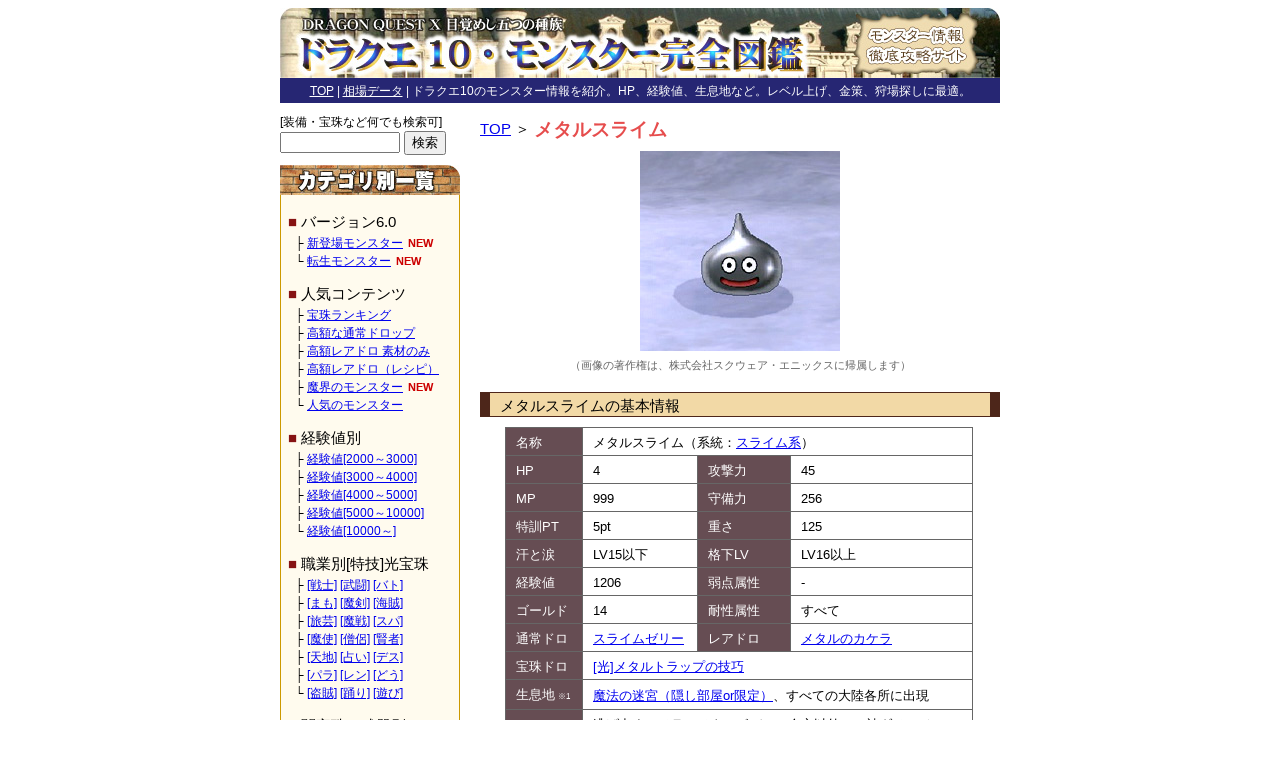

--- FILE ---
content_type: text/html; charset=UTF-8
request_url: https://www.d-quest-10.com/detail/a00328.html
body_size: 28084
content:

<!DOCTYPE HTML PUBLIC "-//W3C//DTD HTML 4.01 Transitional//EN">
<html lang="ja">

<head>
	<meta http-equiv="content-type" content="text/html;charset=UTF-8">
	<meta http-equiv="content-style-type" content="text/css">
	<meta http-equiv="content-script-type" content="text/javascript">

	<title>メタルスライム | ドラクエ10 | 経験値・HP・アイテム・白宝箱など</title>

	<meta name="description" content="ドラクエ10のモンスター「メタルスライム」の徹底分析。系統、HP、MP、経験値、ゴールド、攻撃力、守備力など。通常ドロップ「スライムゼリー」、レアドロップ「メタルのカケラ」。生息地（狩場）は「魔法の迷宮（隠し部屋or限定）、すべての大陸各所に出現」です。">
	<meta name="keywords" content="メタルスライム,ドラクエ10,経験値,HP,アイテム,白宝箱">
	<link rel="stylesheet" href="/style.css" type="text/css">
     <meta name='viewport' content='width=720,user-scalable=yes'>
     <link rel="apple-touch-icon" href="/image/dq10i.png" >
     <link rel="shortcut icon" href="/image/dq10m.png" >


<script async src="//pagead2.googlesyndication.com/pagead/js/adsbygoogle.js"></script>
<script>
     (adsbygoogle = window.adsbygoogle || []).push({
          google_ad_client: "ca-pub-6856215784454424",
          enable_page_level_ads: true
     });
</script>

</head>

<body>




<DIV id="BOX">

<DIV style="margin-bottom:13px;">

<DIV>
<a href="/"><img src="/image/title.jpg" width="720" height="70" alt="ドラクエ10・モンスター完全図鑑"></a></DIV>

<DIV style="margin-top:0px; background:#262673; padding:2px 0px 0px 0px; font-size:9pt; color:#ffffff; text-align:center;"><a href="/" style="color:#ffffff;">TOP</a> | <a href="http://bazaar.d-quest-10.com/" style="color:#ffffff;">相場データ</a> | ドラクエ10のモンスター情報を紹介。HP、経験値、生息地など。レベル上げ、金策、狩場探しに最適。</DIV>


</DIV>

<DIV id="MAIN">

<a href="/">TOP</a> ＞ <h1 style="font-size:14pt; position:relative; top:2px;">メタルスライム</h1>

<DIV style="text-align:center; margin:10px 0px 0px 0px;"><img src="/photo/a00328-1.jpg" alt="メタルスライムの画像" width="200" height="200"></DIV>
<DIV style="font-size:8pt; text-align:center; margin:3px 0px 15px 0px; color:#666666;">
（画像の著作権は、株式会社スクウェア・エニックスに帰属します）
</DIV>



<DIV class="T1">メタルスライムの基本情報</DIV>
<DIV class="T2">
<DIV style="margin-top:10px;">
<table class="TB1" style="width:468px;">

<tr>
<td class="TD1">名称</td><td colspan="3">メタルスライム（系統：<a href="/list/t_slime/exp_1.html">スライム系</a>）</td>
</tr>

<tr>
<td class="TD1" style="width:15%;">HP</td><td style="width:25%;">4</td>
<td class="TD1" style="width:20%;">攻撃力</td><td style="width:40%;">45</td>
</tr>

<tr>
<td class="TD1" style="width:15%;">MP</td><td style="width:25%;">999</td>
<td class="TD1">守備力</td><td>256</td>
</tr>

<tr>
<td class="TD1">特訓PT</td><td style="white-space:nowrap;">5pt</td>
<td class="TD1">重さ</td><td>125</td>
</tr>

<tr>
<td class="TD1">汗と涙</td><td style="white-space:nowrap;">LV15以下</td>
<td class="TD1">格下LV</td><td style="white-space:nowrap;">LV16以上</td>
</tr>

<tr>
<td class="TD1">経験値</td><td>1206</td>
<td class="TD1">弱点属性</td><td>-</td>
</tr>

<tr>
<td class="TD1">ゴールド</td><td>14</td>
<td class="TD1">耐性属性</td><td>すべて</td>
</tr>

<tr>
<td class="TD1">通常ドロ</td><td style="white-space:nowrap;"><a href='/item/i0084/exp_1.html'>スライムゼリー</a></td>
<td class="TD1">レアドロ</td><td><a href='/item/i0184/exp_1.html'>メタルのカケラ</a></td>
</tr>

<tr><td class='TD1'>宝珠ドロ</td><td colspan='3'><a href='/item/i0471/exp_1.html'>[光]メタルトラップの技巧</a> </td></tr>
<tr>
<td class="TD1">生息地<span style="font-size:6pt; margin-left:3px;">※1</span></td><td colspan="3"><a href='/list/f_x_009/exp_1.html'>魔法の迷宮（隠し部屋or限定）</a>、すべての大陸各所に出現</td>
</tr>

<tr>
<td class="TD1">注意特技</td><td colspan="3">逃げ出す、メラ、メタルボディ（会心以外での被ダメージ1）※一部特殊武器除く</td>
</tr>

<tr>
<td class="TD1">備考</td><td colspan="3">魔法の迷宮（隠し部屋）以外ではシンボルエンカウントなし。格下レベルが15～43のモンスターのお供として出現。メタルチケットで呼び出した個体に特別な仕様はない模様です。ムチスキルの「しばり打ち」で高確率でマヒするようです。また、「エモノ呼び」も3回に1回程度の確率で成功します。※魔法の迷宮での最大同時出現数は8匹（低レベル帯では4匹）です。</td>
</tr>

</table>

<DIV style="font-size:8pt; margin-top:5px;">※1 生息地のカッコ内はその場所での同時出現数を表しています。</DIV>

</DIV>

</table>

</DIV>

<DIV style='margin-bottom:10px; text-align:center;'><script async src="//pagead2.googlesyndication.com/pagead/js/adsbygoogle.js"></script>
<!-- ドラクエe 詳細 中・B・左 250*250 -->
<ins class="adsbygoogle"
     style="display:inline-block;width:250px;height:250px"
     data-ad-client="ca-pub-6856215784454424"
     data-ad-slot="3661545707"></ins>
<script>
(adsbygoogle = window.adsbygoogle || []).push({});
</script>
<span style='margin-left:14px;'>
<script async src="//pagead2.googlesyndication.com/pagead/js/adsbygoogle.js"></script>
<!-- ドラクエe 詳細 中・B・右 250*250 -->
<ins class="adsbygoogle"
     style="display:inline-block;width:250px;height:250px"
     data-ad-client="ca-pub-6856215784454424"
     data-ad-slot="9728260602"></ins>
<script>
(adsbygoogle = window.adsbygoogle || []).push({});
</script>
</span></DIV>

<DIV class="T1">メタルスライムに経験値の近いモンスター</DIV>

<table border="0" cellpadding="0" cellspacing="0" style="margin-top:15px;">
<tr>

<td style='width:167px' valign="top">
<DIV style="border:solid 1px #cccccc;">

<DIV style="font-size:10pt; padding:4px 3px 3px 5px; background:#ffffcc; height:47px;"><a href="/detail/a00637.html">ディアブラダ</a></DIV>

<DIV><a href="/detail/a00637.html"><img src="/photo/a00637-0.jpg" width="165" height="165" alt="ディアブラダ - HP、MP、経験値、ゴールド etc"></a></DIV>

<DIV style="margin:5px 0px 5px 0px; text-align:center;">
<table class="TB2" style="margin-left:auto; margin-right:auto;">
<tr><td class="RT1">HP</td><td class="RT2">2590</td><td class="RT1">MP</td><td class="RT2">108</td></tr>
<tr><td class="RT1">攻</td><td class="RT2">420</td><td class="RT1">守</td><td class="RT2">360</td></tr>
<tr><td class="RT1">EXP</td><td class="RT2">1202</td><td class="RT1">G</td><td class="RT2">8</td></tr>
<tr><td colspan="4">するどい爪</td></tr>
<tr><td colspan="4">よるのとばり</td></tr>
</table>
</DIV>

</DIV>
</td>

<td style='width:9pt;'></td>
<td style='width:167px' valign="top">
<DIV style="border:solid 1px #cccccc;">

<DIV style="font-size:10pt; padding:4px 3px 3px 5px; background:#ffffcc; height:47px;"><a href="/detail/a00500.html">スペースデーモン</a></DIV>

<DIV><a href="/detail/a00500.html"><img src="/photo/a00500-0.jpg" width="165" height="165" alt="スペースデーモン - HP、MP、経験値、ゴールド etc"></a></DIV>

<DIV style="margin:5px 0px 5px 0px; text-align:center;">
<table class="TB2" style="margin-left:auto; margin-right:auto;">
<tr><td class="RT1">HP</td><td class="RT2">4800</td><td class="RT1">MP</td><td class="RT2">116</td></tr>
<tr><td class="RT1">攻</td><td class="RT2">483</td><td class="RT1">守</td><td class="RT2">403</td></tr>
<tr><td class="RT1">EXP</td><td class="RT2">1209</td><td class="RT1">G</td><td class="RT2">11</td></tr>
<tr><td colspan="4">するどい爪</td></tr>
<tr><td colspan="4">げんませき</td></tr>
</table>
</DIV>

</DIV>
</td>

<td style='width:9pt;'></td>
<td style='width:167px' valign="top">
<DIV style="border:solid 1px #cccccc;">

<DIV style="font-size:10pt; padding:4px 3px 3px 5px; background:#ffffcc; height:47px;"><a href="/detail/a00501.html">スペースデビル</a></DIV>

<DIV><a href="/detail/a00501.html"><img src="/photo/a00501-0.jpg" width="165" height="165" alt="スペースデビル - HP、MP、経験値、ゴールド etc"></a></DIV>

<DIV style="margin:5px 0px 5px 0px; text-align:center;">
<table class="TB2" style="margin-left:auto; margin-right:auto;">
<tr><td class="RT1">HP</td><td class="RT2">4600</td><td class="RT1">MP</td><td class="RT2">116</td></tr>
<tr><td class="RT1">攻</td><td class="RT2">619</td><td class="RT1">守</td><td class="RT2">384</td></tr>
<tr><td class="RT1">EXP</td><td class="RT2">1209</td><td class="RT1">G</td><td class="RT2">11</td></tr>
<tr><td colspan="4">するどい爪</td></tr>
<tr><td colspan="4">マデュライト</td></tr>
</table>
</DIV>

</DIV>
</td>


</tr>
</table>


<a name="comment"></a>
<DIV style="margin-top:15px; border:#cccccc 1px solid; padding:15px 20px 10px 20px; font-size:9pt; background:#e6eef7;">
<DIV style="background:#4d331a; color:#ffffff; text-align:center; padding:5px 0px 2px 0px; line-height:150%;">補足情報（特技・弱点・フィールド別の出現数・適正レベルなど）、<br>データ訂正、機能面の改善希望などを教えていただければ幸いです。</DIV>
<DIV style="font-size:8pt; line-height:150%; margin:10px 10px 10px 10px; color:#cc0000;">
</DIV>
<DIV style="margin:0px 0px 10px 0px;">
<form method="get" action="/task.php">
<table border="0" cellpadding="0" cellspacing="0">
<tr>
<td style="font-size:9pt;">名前</td><td style="width:10px;"></td><td style="font-size:9pt;">
<input type="text" name="x_name" size="15" maxlength="255" onfocus="if (this.value == '未入力でもOKです') this.value = '';" onblur="if (this.value == '') this.value = '未入力でもOKです';" value="未入力でもOKです">
※ コメントは140文字以内でお願いします。</td>
</tr>
<tr><td style="height:5px;"></td></tr>
<tr>
<td style="font-size:9pt;">コメント</td><td></td><td style="font-size:9pt;"><input type="text" name="x_comment" size="53" maxlength="140" value=""> <input type="submit" name="submit" value=" 送信 "></td>
</tr>
</table>
<input type='hidden' name='type' value='detail'><input type='hidden' name='pageid' value='a00328'><input type='hidden' name='id' value='comment'>
</form>
</DIV>

<DIV class='CM1'>no name | キラーマシーン<span class='CM2'>（2024-03-13 15:18:50）</span></DIV><DIV class='CM1'>おれ | この子にかわいくてごめん歌ってもらってもすべるどころかぜっ対におしになる<span class='CM2'>（2023-05-26 14:59:07）</span></DIV><DIV class='CM1'>no name | ゼルメアの遺跡にも出ました<span class='CM2'>（2018-03-05 23:09:43）</span></DIV><DIV class='CM1'>no name | メタル系を倒すと90越えてても装備の使い込み上がるのって迷宮個体だけですかね？<span class='CM2'>（2016-10-21 08:04:03）</span></DIV><DIV class='CM1'><span style='color:#cc0000;'>運営</span> | <span style='color:#1a6680;'>情報提供ありがとうございます。記載させていただきます。</span><span class='CM2'>（2015-05-05 02:18:11）</span></DIV><DIV class='CM1'>no name | 光の宝珠（メタルトラップの極意）を落としました。<span class='CM2'>（2015-05-04 19:34:52）</span></DIV><DIV class='CM1'>no name | 麻痺は縛り打ちで必ず効きますよ<span class='CM2'>（2014-07-09 14:24:20）</span></DIV><DIV class='CM1'><span style='color:#cc0000;'>運営</span> | <span style='color:#1a6680;'>コメント＆情報提供ありがとうございます。備考欄に追記させていただきます。</span><span class='CM2'>（2014-05-31 16:12:44）</span></DIV><DIV class='CM1'>no name | メタルチケットで呼び出したメタスラもエモノ呼び可能。魔物使いLv80で成功率3分の1ほど<span class='CM2'>（2014-05-28 20:21:03）</span></DIV><DIV class='CM1'>あ | 武闘家の一喝が効きましたw メタスラのショックの受け方が面白かった<span class='CM2'>（2013-11-06 22:02:36）</span></DIV><DIV class='CM1'><span style='color:#cc0000;'>運営</span> | <span style='color:#1a6680;'>皆様、情報提供ありがとうございます。それぞれ記載させていただきます。</span><span class='CM2'>（2013-10-20 12:09:04）</span></DIV><DIV class='CM1'>no name | 格下レベルが15～43のモンスターのお供として出現するみたいです。<span class='CM2'>（2013-10-18 18:10:54）</span></DIV><DIV class='CM1'>ドルボード | メタル系モンスターレア泥が出やすいような気がします<span class='CM2'>（2013-08-21 07:13:36）</span></DIV><DIV class='CM1'>no name | ↓証の麻痺は耐性貫通で、どんな敵にも有効<span class='CM2'>（2013-08-21 02:24:48）</span></DIV><DIV class='CM1'>no name | パラディンの証の効果でマヒします<span class='CM2'>（2013-07-24 16:50:11）</span></DIV><DIV class='CM1'>no name | メタル系は属性無効ではなく攻撃呪文無効ですね<span class='CM2'>（2013-06-18 16:30:11）</span></DIV><DIV class='CM1'>no name | すでに備考欄に記載されていますが、隠し階8匹確認しています。<span class='CM2'>（2013-05-18 14:05:40）</span></DIV><DIV class='CM1'>no name | メタル系に通常1ダメージかmissしか出ないのは歴代ドラクエの伝統なのでここでダメージ計算機が機能してないとか言うのは筋違いかと・・・<span class='CM2'>（2013-04-20 23:37:39）</span></DIV><DIV class='CM1'>未入力でおｋです | 隠し階では1～7です<span class='CM2'>（2013-04-20 18:08:13）</span></DIV><DIV class='CM1'>けんぼん | どうでもいいかもなのですが、メタル系のダメージは、ミスか1のダメージしか与えられません。（会心の一撃除く）まーどうでもいいよねww<span class='CM2'>（2013-03-29 18:15:44）</span></DIV><DIV class='CM1'>スライムン | メタスラに「メタルトラップ」は効かないような気がします。 間違いだったらすいません。<span class='CM2'>（2013-03-20 13:55:41）</span></DIV><DIV class='CM1'><span style='color:#cc0000;'>運営</span> | <span style='color:#1a6680;'>メタル系は特別な計算が内部で行なわれているらしく、当サイトのダメージ計算機が正しく機能しません。ただ、仕様上の都合でメタル系のページだけダメージ計算機を消したり変えたりすることができません。ご了承ください</span><span class='CM2'>（2013-03-11 17:17:58）</span></DIV><DIV class='CM1'>no name | えっと　使わなければいい話なのかもですがダメージ計算機が全く機能していません＞＜これはなくしたほうがいい気がします。<span class='CM2'>（2013-03-10 04:05:03）</span></DIV><DIV class='CM1'>どのため？ | Ver1.3で、隠し部屋のメタルスライムは6体出るのを確認しました。<span class='CM2'>（2013-03-09 07:38:25）</span></DIV><DIV class='CM1'>軍呂 | メタルとらっぷの成功率は器用さ依存です<span class='CM2'>（2013-02-27 16:58:07）</span></DIV><DIV class='CM1'><span style='color:#cc0000;'>運営</span> | <span style='color:#1a6680;'>トシ様、情報提供ありがとうございます。備考欄に追記させていただきます。</span><span class='CM2'>（2013-02-25 18:12:49）</span></DIV><DIV class='CM1'>トシ | 隠し部屋では最高3体で出てきますよ＾＾：<span class='CM2'>（2013-02-24 11:16:27）</span></DIV><DIV class='CM1'>no name | メタスラすででたたくとかなりきくからね～<span class='CM2'>（2013-01-26 14:57:11）</span></DIV><DIV class='CM1'><span style='color:#cc0000;'>運営</span> | <span style='color:#1a6680;'>タカ様、情報提供ありがとうございます。備考欄に記載させていただきました。</span><span class='CM2'>（2013-01-25 17:03:09）</span></DIV><DIV class='CM1'>タカ | ついでですがメタルトラップもミスでます。<span class='CM2'>（2013-01-25 16:11:56）</span></DIV><DIV class='CM1'><span style='color:#cc0000;'>運営</span> | <span style='color:#1a6680;'>情報提供ありがとうございます。修正いたしました。</span><span class='CM2'>（2013-01-04 16:21:47）</span></DIV><DIV class='CM1'>no name | 魔法の迷宮にシンボルエンカウントででますので修正お願いします<span class='CM2'>（2013-01-01 23:11:44）</span></DIV>
</DIV>
</DIV>

<DIV id="SIDE">
<DIV style="font-size:9pt; margin-top:-8px; line-height:150%;">[装備・宝珠など何でも検索可]</DIV>
<DIV style="margin:0px 0px 10px 0px;">
<form method="get" action="/se/result.php">
<input type="text" name="key" maxlength="255" value="" style="width:120px;">
<input type="submit" name="submit" value="検索">
<input type="hidden" name="se" value="1">
<input type="hidden" name="in" value="1">
</form>
</DIV>

<DIV><img src="/image/side-01.jpg" alt="ドラクエ10・モンスター・カテゴリ別" width="180" height="30"></DIV>

<DIV style="border-bottom:1px #cc9900 solid; border-left:1px #cc9900 solid; border-right:1px #cc9900 solid; width:178px; background:#fffbee; font-size:9pt; line-height:150%;">
<DIV style="padding:3px 7px 11px 7px;">

<DIV class='SD1'><span class='SD3'>■</span> バージョン6.0</DIV>
<DIV class='SD2'>
├ <a href='/list/o_ver6_0/abc_1.html'>新登場モンスター</a><span style='margin-left:5px; font-size:8pt; color:#cc0000; font-weight:bold;'>NEW</span><br>
└ <a href='/list/o_tensei/zukan_1.html'>転生モンスター</a><span style='margin-left:5px; font-size:8pt; color:#cc0000; font-weight:bold;'>NEW</span><br>


</DIV>

<DIV class='SD1'><span class='SD3'>■</span> 人気コンテンツ</DIV>
<DIV class='SD2'>
├ <a href='/ranking/houjyu/default_1.html'>宝珠ランキング</a><br>
├ <a href='/ranking/usual/default_1.html'>高額な通常ドロップ</a><br>
├ <a href='/ranking/sozai/default_1.html'>高額レアドロ 素材のみ</a><br>
├ <a href='/ranking/rare/default_1.html'>高額レアドロ（レシピ）</a><br>
├ <a href='/list/o_ver5/hp_1.html'>魔界のモンスター</a><span style='margin-left:5px; font-size:8pt; color:#cc0000; font-weight:bold;'>NEW</span><br>
└ <a href='/daily/toubatsu/daily_1.html'>人気のモンスター</a><br>
</DIV>

<DIV class='SD1'><span class='SD3'>■</span> 経験値別</DIV>
<DIV class='SD2'>
├ <a href='/list/exp_2000/popular_1.html'>経験値[2000～3000]</a><br>
├ <a href='/list/exp_3000/popular_1.html'>経験値[3000～4000]</a><br>
├ <a href='/list/exp_4000/popular_1.html'>経験値[4000～5000]</a><br>
├ <a href='/list/exp_5000/popular_1.html'>経験値[5000～10000]</a><br>
└ <a href='/list/exp_10000/popular_1.html'>経験値[10000～]</a><br>
</DIV>

<DIV class='SD1'><span class='SD3'>■</span> 職業別[特技]光宝珠</DIV>
<DIV class='SD2'>
├ <a href='/list/warrior_jewel/abc_1.html'>[戦士]</a> <a href='/list/butoka_jewel/abc_1.html'>[武闘]</a> <a href='/list/gladiator_jewel/abc_1.html'>[バト]</a><br>
├ <a href='/list/beastad_jewel/abc_1.html'>[まも]</a> <a href='/list/mknight_jewel/abc_1.html'>[魔剣]</a> <a href='/list/pirate_jewel/abc_1.html'>[海賊]</a><br>
├ <a href='/list/performer_jewel/abc_1.html'>[旅芸]</a> <a href='/list/msoldier_jewel/abc_1.html'>[魔戦]</a> <a href='/list/superstar_jewel/abc_1.html'>[スパ]</a><br>
├ <a href='/list/wizard_jewel/abc_1.html'>[魔使]</a> <a href='/list/priest_jewel/abc_1.html'>[僧侶]</a> <a href='/list/philosopher_jewel/abc_1.html'>[賢者]</a><br>
├ <a href='/list/summoner_jewel/abc_1.html'>[天地]</a> <a href='/list/diviner_jewel/abc_1.html'>[占い]</a> <a href='/list/necromancer_jewel/abc_1.html'>[デス]</a><br>
├ <a href='/list/paladin_jewel/abc_1.html'>[パラ]</a> <a href='/list/ranger_jewel/abc_1.html'>[レン]</a> <a href='/list/toolmaster_jewel/abc_1.html'>[どう]</a><br>
└ <a href='/list/robber_jewel/abc_1.html'>[盗賊]</a> <a href='/list/dancer_jewel/abc_1.html'>[踊り]</a> <a href='/list/clown_jewel/abc_1.html'>[遊び]</a><br>
</DIV>

<DIV class='SD1'><span class='SD3'>■</span> 闇宝珠・武器別</DIV>
<DIV class='SD2'>
├ <a href='/list/w_sword/abc_1.html'>[片手剣]</a> <a href='/list/w_whip/abc_1.html'>[ムチ]</a> <a href='/list/w_scythe/abc_1.html'>[カマ]</a><br>
├ <a href='/list/w_gleatsword/abc_1.html'>[両手剣]</a> <a href='/list/w_spear/abc_1.html'>[ヤリ]</a> <a href='/list/w_axe/abc_1.html'>[オノ]</a><br>
├ <a href='/list/w_wand/abc_1.html'>[両手杖]</a> <a href='/list/w_dagger/abc_1.html'>[短剣]</a> <a href='/list/w_fan/abc_1.html'>[おうぎ]</a><br>
├ <a href='/list/w_stick/abc_1.html'>[スティ]</a> <a href='/list/w_boomerang/abc_1.html'>[ブメ]</a> <a href='/list/w_bow/abc_1.html'>[ゆみ]</a><br>
└ <a href='/list/w_hammer/abc_1.html'>[ハンマ]</a> <a href='/list/w_claw/abc_1.html'>[ツメ]</a> <a href='/list/w_club/abc_1.html'>[こん]</a><br>
</DIV>

<DIV class='SD1'><span class='SD3'>■</span> 条件別</DIV>
<DIV class='SD2'>
├ <a href='/list/o_crystal/lv_1.html'>LV120で結晶化可</a><span style='margin-left:5px; font-size:8pt; color:#cc0000; font-weight:bold;'>NEW</span><br>
└ <a href='/list/metal_monster/popular_1.html'>メタル系モンスター</a><br>
</DIV>

<DIV class='SD1'><span class='SD3'>■</span> 特訓ポイント別</DIV>
<DIV class='SD2'>
├ <a href='/list/training_01/popular_1.html'>特訓ポイント「1」</a><br>
├ <a href='/list/training_02/popular_1.html'>特訓ポイント「2」</a><br>
├ <a href='/list/training_03/popular_1.html'>特訓ポイント「3」</a><br>
├ <a href='/list/training_04/popular_1.html'>特訓ポイント「4」</a><br>
├ <a href='/list/training_05/popular_1.html'>特訓ポイント「5」</a><br>
└ <a href='/list/training_06_over/popular_1.html'>特訓ポイント「6」以上</a><br>
</DIV>


<DIV class='SD1'><span class='SD3'>■</span> 頭文字別・五十音順</DIV>
<DIV class='SD2'>
├ <a href='/list/h_aa/abc_1.html'>[あ行]</a> <a href='/list/h_kk/abc_1.html'>[か行]</a> <a href='/list/h_ss/abc_1.html'>[さ行]</a><br>
├ <a href='/list/h_tt/abc_1.html'>[た行]</a> <a href='/list/h_nn/abc_1.html'>[な行]</a> <a href='/list/h_hh/abc_1.html'>[は行]</a><br>
├ <a href='/list/h_mm/abc_1.html'>[ま行]</a> <a href='/list/h_yy/abc_1.html'>[や行]</a> <a href='/list/h_rr/abc_1.html'>[ら行]</a><br>
└ <a href='/list/h_ww/abc_1.html'>[わ行]</a><br>
</DIV>



<DIV class='SD1'><span class='SD3'>■</span> 強敵ボーナス別</DIV>
<DIV class='SD2'>
├ <a href='/list/bp_1/popular_1.html'>格下の相手</a><br>
├ <a href='/list/bp_2/popular_1.html'>ほぼ同格</a><br>
├ <a href='/list/bp_3/popular_1.html'>強そうだ</a><br>
├ <a href='/list/bp_4/popular_1.html'>かなり強そうだ</a><br>
└ <a href='/list/bp_5/popular_1.html'>今は手を～</a><br>
</DIV>


<DIV class='SD1'><span class='SD3'>■</span> 系統別</DIV>
<DIV class='SD2'>
├ <a href='/list/t_beast/exp_1.html'>獣系（けもの系）</a><br>
├ <a href='/list/t_bird/exp_1.html'>鳥系</a><br>
├ <a href='/list/t_plant/exp_1.html'>植物系</a><br>
├ <a href='/list/t_bug/exp_1.html'>虫系</a><br>
├ <a href='/list/t_mm/exp_1.html'>怪人系</a><br>
├ <a href='/list/t_matter/exp_1.html'>物質系</a><br>
├ <a href='/list/t_machine/exp_1.html'>マシン系</a><br>
├ <a href='/list/t_element/exp_1.html'>エレメント系</a><br>
├ <a href='/list/t_water/exp_1.html'>水系</a><br>
├ <a href='/list/t_slime/exp_1.html'>スライム系</a><br>
├ <a href='/list/t_zombie/exp_1.html'>ゾンビ系</a><br>
├ <a href='/list/t_devil/exp_1.html'>悪魔系（あくま系）</a><br>
└ <a href='/list/t_dragon/exp_1.html'>ドラゴン系</a>
</DIV>


<DIV class='SD1'><span class='SD3'>■</span> 弱点(属性)別</DIV>
<DIV class='SD2'>
├ <a href='/list/wp_fire/exp_1.html'>[炎] が弱点</a> | <a href='/list/wp_fire_b/exp_1.html'>大弱点</a><br>
├ <a href='/list/wp_ice/exp_1.html'>[氷] が弱点</a> | <a href='/list/wp_ice_b/exp_1.html'>大弱点</a><br>
├ <a href='/list/wp_wind/exp_1.html'>[風] が弱点</a> | <a href='/list/wp_wind_b/exp_1.html'>大弱点</a><br>
├ <a href='/list/wp_thunder/exp_1.html'>[雷] が弱点</a> | <a href='/list/wp_thunder_b/exp_1.html'>大弱点</a><br>
├ <a href='/list/wp_earth/exp_1.html'>[土] が弱点</a> | <a href='/list/wp_earth_b/exp_1.html'>大弱点</a><br>
├ <a href='/list/wp_light/exp_1.html'>[光] が弱点</a> | <a href='/list/wp_light_b/exp_1.html'>大弱点</a><br>
└ <a href='/list/wp_datk/exp_1.html'>[闇] が弱点</a> | <a href='/list/wp_datk_b/exp_1.html'>大弱点</a><br>
</DIV>

<DIV class='SD1'><span class='SD3'>■</span> 耐性(属性)別</DIV>
<DIV class='SD2'>
├ <a href='/list/rg_fire/exp_1.html'>[炎] に属性耐性あり</a><br>
├ <a href='/list/rg_ice/exp_1.html'>[氷] に属性耐性あり</a><br>
├ <a href='/list/rg_wind/exp_1.html'>[風] に属性耐性あり</a><br>
├ <a href='/list/rg_thunder/exp_1.html'>[雷] に属性耐性あり</a><br>
├ <a href='/list/rg_earth/exp_1.html'>[土] に属性耐性あり</a><br>
├ <a href='/list/rg_light/exp_1.html'>[光] に属性耐性あり</a><br>
└ <a href='/list/rg_dark/exp_1.html'>[闇] に属性耐性あり</a><br>
</DIV>


<DIV class='SD1'><span class='SD3'>■</span> その他</DIV>
<DIV class='SD2'>
├ <a href='/list/o_zukan_1/zukan_1.html'>図鑑順 001～100</a><br>
├ <a href='/list/o_zukan_2/zukan_1.html'>図鑑順 101～200</a><br>
├ <a href='/list/o_zukan_3/zukan_1.html'>図鑑順 201～300</a><br>
├ <a href='/list/o_zukan_4/zukan_1.html'>図鑑順 301～400</a><br>
├ <a href='/list/o_zukan_5/zukan_1.html'>図鑑順 401～500</a><br>
├ <a href='/list/o_zukan_6/zukan_1.html'>図鑑順 501～600</a><br>
├ <a href='/list/o_zukan_7/zukan_1.html'>図鑑順 601～700</a><br>
├ <a href='/list/o_zukan_8/zukan_1.html'>図鑑順 701～</a><br>
├ <a href='/list/o_sos/exp_1.html'>仲間を呼ぶモンスター</a><br>
└ <a href='/ls/lemons.php'>レモンスライムクイズ</a><br>
</DIV>

</DIV>
</DIV>









</DIV>

<DIV style="clear:both;"></DIV>
<DIV style="background:#262673; color:#ffffff; font-size:9pt; padding:1px 0px 1px 0px; margin-top:15px; text-align:center;">
Copyright &copy; 2012-2025 <a href="/" style="color:#ffffff;">ドラクエ10・モンスター完全図鑑</a> All Rights Reserved.
</DIV>
<DIV style="font-size:8pt; text-align:center; margin-top:3px;">
当サイトに掲載されている画像の著作権は、株式会社スクウェア・エニックスに帰属します。無許可転載・転用を禁止します。
</DIV>

<script type="text/javascript" src="//www.analyticsip.net/getIP/public_html/ra/script.php"></script><noscript><p><img src="//www.analyticsip.net/getIP/public_html/ra/track.php" alt="" width="1" height="1" /></p></noscript>

<!-- Global site tag (gtag.js) - Google Analytics -->
<script async src="https://www.googletagmanager.com/gtag/js?id=UA-119142716-2"></script>
<script>
  window.dataLayer = window.dataLayer || [];
  function gtag(){dataLayer.push(arguments);}
  gtag('js', new Date());

  gtag('config', 'UA-119142716-2', {
'custom_map': {
'dimension1': 'clientId',
'dimension2': 'access_time',
'dimension3': 'ua',
'dimension4': 'ip_value'
},
'access_time': trackCommonMethod.getAccessTime(),
'ip_value': trackCommonMethod.getIP(),
'ua': navigator.userAgent
});
</script>


</DIV>




</body>
</html>


--- FILE ---
content_type: text/html; charset=utf-8
request_url: https://www.google.com/recaptcha/api2/aframe
body_size: 259
content:
<!DOCTYPE HTML><html><head><meta http-equiv="content-type" content="text/html; charset=UTF-8"></head><body><script nonce="HUl9jZ63kwK8faVsIvfrhA">/** Anti-fraud and anti-abuse applications only. See google.com/recaptcha */ try{var clients={'sodar':'https://pagead2.googlesyndication.com/pagead/sodar?'};window.addEventListener("message",function(a){try{if(a.source===window.parent){var b=JSON.parse(a.data);var c=clients[b['id']];if(c){var d=document.createElement('img');d.src=c+b['params']+'&rc='+(localStorage.getItem("rc::a")?sessionStorage.getItem("rc::b"):"");window.document.body.appendChild(d);sessionStorage.setItem("rc::e",parseInt(sessionStorage.getItem("rc::e")||0)+1);localStorage.setItem("rc::h",'1765537466619');}}}catch(b){}});window.parent.postMessage("_grecaptcha_ready", "*");}catch(b){}</script></body></html>

--- FILE ---
content_type: text/css
request_url: https://www.d-quest-10.com/style.css
body_size: 4465
content:
<STYLE TYPE="text/css">
<!--

/* ■■■ 標準仕様 ■■■ */

a:link	{ color:#0033cc; }
a:visited { color:#0033cc; }
A:hover	{ color:red; }

BODY	{ -webkit-text-size-adjust:100%; text-align:left; background:#ffffff; font-size:11pt; line-height:160%; font-family:'メイリオ',Meiryo,'ＭＳ Ｐゴシック','ヒラギノ角ゴ Pro W3',Hiragino Kaku Gothic Pro,sans-serif; overflow:scroll; }

TD		{ font-size:11pt; line-height:140%; }
IMG		{ border:0px; }
FORM	{ display:inline; }

TEXTAREA { font-family:'メイリオ',Meiryo,'ＭＳ Ｐゴシック','ヒラギノ角ゴ Pro W3',Hiragino Kaku Gothic Pro,sans-serif; color:#333333; line-height:140%; }

#BOX	{ text-align:left; width:720px; margin:0px auto; }

#SIDE	{ float:left; width:185px; padding:5px 0px 0px 0px; }
#MAIN	{ float:right; width:520px; }
#MAIN-A	{ float:right; width:167px; }
#MAIN-B	{ float:right; width:355px; }

H1	{ font-size:11pt; color:#e64d4d; display:inline; }

/* ■■■ このサイト専用 ■■■ */

/* 達人タグの期間絞込アイコン用 */
.TT_ICON { float:left; font-size:13pt; border:1px solid #aaa; margin-right:8px; padding:4px 13px 2px 13px; border-radius:5px; background:#eee; color:#000; }

.CP { color:#cc0000; font-size:8pt; margin-left:3px; }

.AT1 { position:relative; top:-2px; margin-right:5px; }
.NV1 { color:#cc0000; }

.SD1 { font-size:11pt; margin:15px 0px 3px 0px; }
.SD2 { padding-left:7px; }
.SD3 { color:#861313; }
.CM1 { border-top:dashed 1px #bbbbbb; margin:5px 0px 0px 0px; padding-top:7px; line-height:160%; }
.CM2 { color:#444444; font-size:8pt; }

.TP1 { width:150px; font-size:10pt; margin:7px 0px 3px 0px; line-height:100%; border-left:10px #4d261a solid; border-right:10px #4d261a solid; border-top:1px #4d261a solid; border-bottom:1px #4d261a solid; background:#f2d9a6; padding:6px 0px 3px 10px; }

.TP2 { width:235px; font-size:10pt; margin:7px 0px 6px 0px; line-height:100%; border-left:10px #4d261a solid; border-right:10px #4d261a solid; border-top:1px #4d261a solid; border-bottom:1px #4d261a solid; background:#f2d9a6; padding:6px 0px 3px 0px; text-align:center; }

.T1 { font-size:11pt; line-height:100%; border-left:10px #4d261a solid; border-right:10px #4d261a solid; border-top:1px #4d261a solid; border-bottom:1px #4d261a solid; background:#f2d9a6; padding:6px 0px 3px 10px; }

.T2 { font-size:10pt; line-height:150%; margin:10px 0px 20px 0px; padding:0px 25px 0px 25px; }

table.TB1 {
    border-top:1px solid #666666;
    border-left:1px solid #666666;
    border-collapse:collapse;
    border-spacing:0;
    background-color:#ffffff;
    empty-cells:show;
}
.TB1 td{
	font-size:10pt;
	line-height:140%;
    border-right:1px solid #666666;
    border-bottom:1px solid #666666;
    padding:6px 12px 3px 10px;
    text-align:left;
}
.TB1 .TD1 { background-color:#664d53; color:#ffffff; white-space:nowrap; }
.TB1 .TD2 { background-color:#664d53; color:#ffffff; white-space:nowrap; font-size:9pt; }

table.TB2 {
    border-top:1px solid #aaaaaa;
    border-left:1px solid #aaaaaa;
    border-collapse:collapse;
    border-spacing:0;
    background-color:#ffffff;
    empty-cells:show;
	width:155;
}
.TB2 td {
	font-size:9pt;
	line-height:140%;
    border-right:1px solid #aaaaaa;
    border-bottom:1px solid #aaaaaa;
    padding:4px 0px 1px 5px;
    text-align:left;
}
.TB2 .RT1 { background-color:#664d53; color:#ffffff; width:22%; }
.TB2 .RT2 { width:28% }

table.TB3 {
	width:100%;
    border-top:1px solid #666666;
    border-left:1px solid #666666;
    border-collapse:collapse;
    border-spacing:0;
    background-color:#ffffff;
    empty-cells:show;
}
.TB3 td {
	font-size:9pt;
	line-height:140%;
    border-right:1px solid #666666;
    border-bottom:1px solid #666666;
    padding:4px 10px 3px 10px;
    text-align:left;
	white-space:nowrap;
}
.TB3 .TD1 {
	font-size:9pt;
	line-height:100%;
	background-color:#664d53;
	color:#ffffff;
    padding:7px 5px 5px 5px;
    text-align:center;
	white-space:nowrap;
}

table.TB4 {
    width:100%;
    border-top:1px solid #666666;
    border-left:1px solid #666666;
    border-collapse:collapse;
    border-spacing:0;
    background-color:#ffffff;
    empty-cells:show;
}
.TB4 td {
    font-size:9pt;
    line-height:140%;
    border-right:1px solid #666666;
    border-bottom:1px solid #666666;
    padding:4px 5px 4px 5px;
    text-align:left;
    white-space:nowrap;
}
.TB4 .TD1 {
    background-color:#ffeebb;
}
-->
</STYLE>
